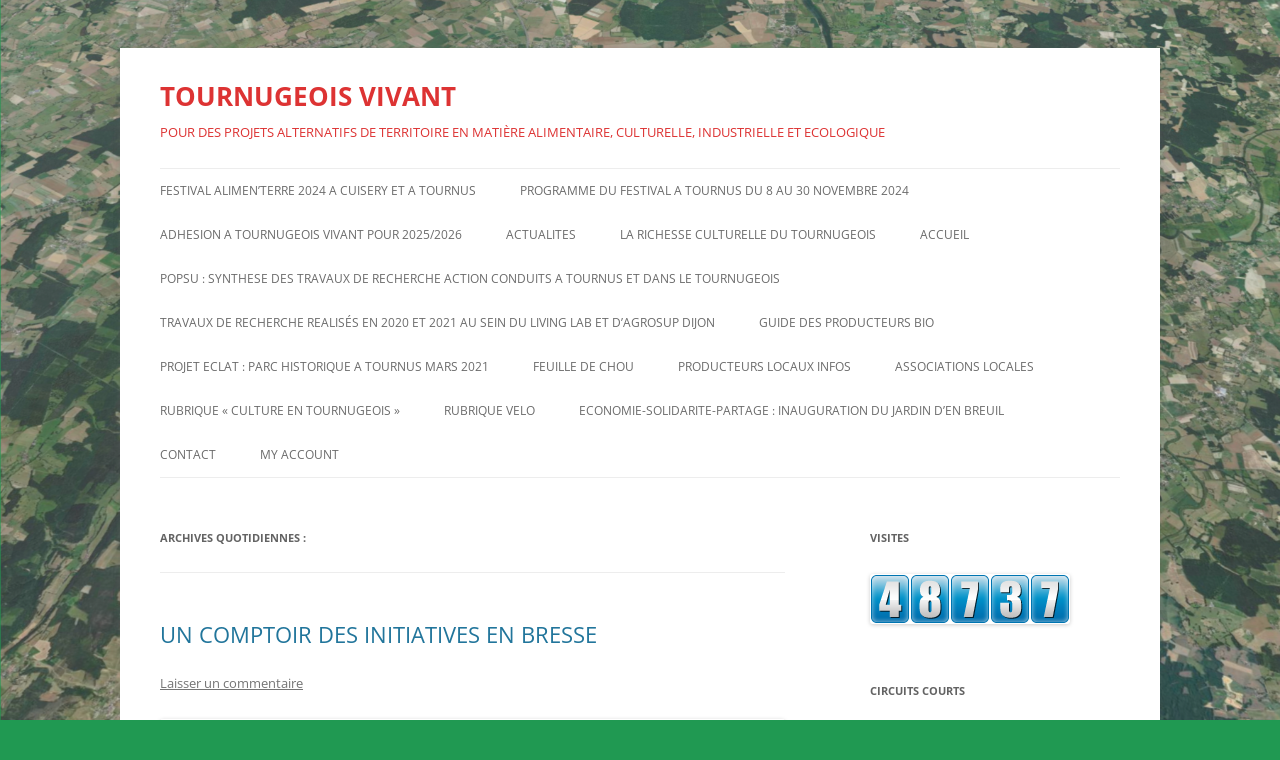

--- FILE ---
content_type: text/html; charset=UTF-8
request_url: https://tournugeoisvivant.de-tournus.com/2023/09/17/
body_size: 12796
content:
<!DOCTYPE html>
<html lang="fr-FR">
<head>
<meta charset="UTF-8" />
<meta name="viewport" content="width=device-width, initial-scale=1.0" />
<title>17 septembre 2023 - TOURNUGEOIS VIVANT</title>
<link rel="profile" href="https://gmpg.org/xfn/11" />
<link rel="pingback" href="https://tournugeoisvivant.de-tournus.com/xmlrpc.php">
<meta name='robots' content='noindex, follow' />

	<!-- This site is optimized with the Yoast SEO plugin v26.6 - https://yoast.com/wordpress/plugins/seo/ -->
	<meta property="og:locale" content="fr_FR" />
	<meta property="og:type" content="website" />
	<meta property="og:title" content="17 septembre 2023 - TOURNUGEOIS VIVANT" />
	<meta property="og:url" content="https://tournugeoisvivant.de-tournus.com/2023/09/17/" />
	<meta property="og:site_name" content="TOURNUGEOIS VIVANT" />
	<meta name="twitter:card" content="summary_large_image" />
	<script type="application/ld+json" class="yoast-schema-graph">{"@context":"https://schema.org","@graph":[{"@type":"CollectionPage","@id":"https://tournugeoisvivant.de-tournus.com/2023/09/17/","url":"https://tournugeoisvivant.de-tournus.com/2023/09/17/","name":"17 septembre 2023 - TOURNUGEOIS VIVANT","isPartOf":{"@id":"https://tournugeoisvivant.de-tournus.com/#website"},"breadcrumb":{"@id":"https://tournugeoisvivant.de-tournus.com/2023/09/17/#breadcrumb"},"inLanguage":"fr-FR"},{"@type":"BreadcrumbList","@id":"https://tournugeoisvivant.de-tournus.com/2023/09/17/#breadcrumb","itemListElement":[{"@type":"ListItem","position":1,"name":"Accueil","item":"https://tournugeoisvivant.de-tournus.com/"},{"@type":"ListItem","position":2,"name":"Archives pour 17 septembre 2023"}]},{"@type":"WebSite","@id":"https://tournugeoisvivant.de-tournus.com/#website","url":"https://tournugeoisvivant.de-tournus.com/","name":"TOURNUGEOIS VIVANT","description":"POUR DES PROJETS ALTERNATIFS DE TERRITOIRE EN MATIÈRE ALIMENTAIRE, CULTURELLE, INDUSTRIELLE ET ECOLOGIQUE","potentialAction":[{"@type":"SearchAction","target":{"@type":"EntryPoint","urlTemplate":"https://tournugeoisvivant.de-tournus.com/?s={search_term_string}"},"query-input":{"@type":"PropertyValueSpecification","valueRequired":true,"valueName":"search_term_string"}}],"inLanguage":"fr-FR"}]}</script>
	<!-- / Yoast SEO plugin. -->


<link rel="alternate" type="application/rss+xml" title="TOURNUGEOIS VIVANT &raquo; Flux" href="https://tournugeoisvivant.de-tournus.com/feed/" />
<link rel="alternate" type="application/rss+xml" title="TOURNUGEOIS VIVANT &raquo; Flux des commentaires" href="https://tournugeoisvivant.de-tournus.com/comments/feed/" />
<style id='wp-img-auto-sizes-contain-inline-css' type='text/css'>
img:is([sizes=auto i],[sizes^="auto," i]){contain-intrinsic-size:3000px 1500px}
/*# sourceURL=wp-img-auto-sizes-contain-inline-css */
</style>

<style id='wp-emoji-styles-inline-css' type='text/css'>

	img.wp-smiley, img.emoji {
		display: inline !important;
		border: none !important;
		box-shadow: none !important;
		height: 1em !important;
		width: 1em !important;
		margin: 0 0.07em !important;
		vertical-align: -0.1em !important;
		background: none !important;
		padding: 0 !important;
	}
/*# sourceURL=wp-emoji-styles-inline-css */
</style>
<style id='classic-theme-styles-inline-css' type='text/css'>
/*! This file is auto-generated */
.wp-block-button__link{color:#fff;background-color:#32373c;border-radius:9999px;box-shadow:none;text-decoration:none;padding:calc(.667em + 2px) calc(1.333em + 2px);font-size:1.125em}.wp-block-file__button{background:#32373c;color:#fff;text-decoration:none}
/*# sourceURL=/wp-includes/css/classic-themes.min.css */
</style>
<link rel='stylesheet' id='twentytwelve-fonts-css' href='https://tournugeoisvivant.de-tournus.com/wp-content/themes/twentytwelve/fonts/font-open-sans.css?ver=20230328' type='text/css' media='all' />
<link rel='stylesheet' id='twentytwelve-style-css' href='https://tournugeoisvivant.de-tournus.com/wp-content/themes/twentytwelve/style.css?ver=20251202' type='text/css' media='all' />
<link rel='stylesheet' id='twentytwelve-block-style-css' href='https://tournugeoisvivant.de-tournus.com/wp-content/themes/twentytwelve/css/blocks.css?ver=20251031' type='text/css' media='all' />
<script type="text/javascript" id="wpgmza_data-js-extra">
/* <![CDATA[ */
var wpgmza_google_api_status = {"message":"Enqueued","code":"ENQUEUED"};
//# sourceURL=wpgmza_data-js-extra
/* ]]> */
</script>
<script type="text/javascript" src="https://tournugeoisvivant.de-tournus.com/wp-content/plugins/wp-google-maps/wpgmza_data.js?ver=6.9" id="wpgmza_data-js"></script>
<script type="text/javascript" src="https://tournugeoisvivant.de-tournus.com/wp-includes/js/jquery/jquery.min.js?ver=3.7.1" id="jquery-core-js"></script>
<script type="text/javascript" src="https://tournugeoisvivant.de-tournus.com/wp-includes/js/jquery/jquery-migrate.min.js?ver=3.4.1" id="jquery-migrate-js"></script>
<script type="text/javascript" src="https://tournugeoisvivant.de-tournus.com/wp-content/themes/twentytwelve/js/navigation.js?ver=20250303" id="twentytwelve-navigation-js" defer="defer" data-wp-strategy="defer"></script>
<link rel="https://api.w.org/" href="https://tournugeoisvivant.de-tournus.com/wp-json/" /><link rel="EditURI" type="application/rsd+xml" title="RSD" href="https://tournugeoisvivant.de-tournus.com/xmlrpc.php?rsd" />
<meta name="generator" content="WordPress 6.9" />
	<style type="text/css" id="twentytwelve-header-css">
			.site-header h1 a,
		.site-header h2 {
			color: #dd3333;
		}
		</style>
	<style type="text/css" id="custom-background-css">
body.custom-background { background-color: #209952; background-image: url("https://tournugeoisvivant.de-tournus.com/wp-content/uploads/sites/29/2019/07/Sans-titre.png"); background-position: center center; background-size: cover; background-repeat: no-repeat; background-attachment: fixed; }
</style>
	<style id='global-styles-inline-css' type='text/css'>
:root{--wp--preset--aspect-ratio--square: 1;--wp--preset--aspect-ratio--4-3: 4/3;--wp--preset--aspect-ratio--3-4: 3/4;--wp--preset--aspect-ratio--3-2: 3/2;--wp--preset--aspect-ratio--2-3: 2/3;--wp--preset--aspect-ratio--16-9: 16/9;--wp--preset--aspect-ratio--9-16: 9/16;--wp--preset--color--black: #000000;--wp--preset--color--cyan-bluish-gray: #abb8c3;--wp--preset--color--white: #fff;--wp--preset--color--pale-pink: #f78da7;--wp--preset--color--vivid-red: #cf2e2e;--wp--preset--color--luminous-vivid-orange: #ff6900;--wp--preset--color--luminous-vivid-amber: #fcb900;--wp--preset--color--light-green-cyan: #7bdcb5;--wp--preset--color--vivid-green-cyan: #00d084;--wp--preset--color--pale-cyan-blue: #8ed1fc;--wp--preset--color--vivid-cyan-blue: #0693e3;--wp--preset--color--vivid-purple: #9b51e0;--wp--preset--color--blue: #21759b;--wp--preset--color--dark-gray: #444;--wp--preset--color--medium-gray: #9f9f9f;--wp--preset--color--light-gray: #e6e6e6;--wp--preset--gradient--vivid-cyan-blue-to-vivid-purple: linear-gradient(135deg,rgb(6,147,227) 0%,rgb(155,81,224) 100%);--wp--preset--gradient--light-green-cyan-to-vivid-green-cyan: linear-gradient(135deg,rgb(122,220,180) 0%,rgb(0,208,130) 100%);--wp--preset--gradient--luminous-vivid-amber-to-luminous-vivid-orange: linear-gradient(135deg,rgb(252,185,0) 0%,rgb(255,105,0) 100%);--wp--preset--gradient--luminous-vivid-orange-to-vivid-red: linear-gradient(135deg,rgb(255,105,0) 0%,rgb(207,46,46) 100%);--wp--preset--gradient--very-light-gray-to-cyan-bluish-gray: linear-gradient(135deg,rgb(238,238,238) 0%,rgb(169,184,195) 100%);--wp--preset--gradient--cool-to-warm-spectrum: linear-gradient(135deg,rgb(74,234,220) 0%,rgb(151,120,209) 20%,rgb(207,42,186) 40%,rgb(238,44,130) 60%,rgb(251,105,98) 80%,rgb(254,248,76) 100%);--wp--preset--gradient--blush-light-purple: linear-gradient(135deg,rgb(255,206,236) 0%,rgb(152,150,240) 100%);--wp--preset--gradient--blush-bordeaux: linear-gradient(135deg,rgb(254,205,165) 0%,rgb(254,45,45) 50%,rgb(107,0,62) 100%);--wp--preset--gradient--luminous-dusk: linear-gradient(135deg,rgb(255,203,112) 0%,rgb(199,81,192) 50%,rgb(65,88,208) 100%);--wp--preset--gradient--pale-ocean: linear-gradient(135deg,rgb(255,245,203) 0%,rgb(182,227,212) 50%,rgb(51,167,181) 100%);--wp--preset--gradient--electric-grass: linear-gradient(135deg,rgb(202,248,128) 0%,rgb(113,206,126) 100%);--wp--preset--gradient--midnight: linear-gradient(135deg,rgb(2,3,129) 0%,rgb(40,116,252) 100%);--wp--preset--font-size--small: 13px;--wp--preset--font-size--medium: 20px;--wp--preset--font-size--large: 36px;--wp--preset--font-size--x-large: 42px;--wp--preset--spacing--20: 0.44rem;--wp--preset--spacing--30: 0.67rem;--wp--preset--spacing--40: 1rem;--wp--preset--spacing--50: 1.5rem;--wp--preset--spacing--60: 2.25rem;--wp--preset--spacing--70: 3.38rem;--wp--preset--spacing--80: 5.06rem;--wp--preset--shadow--natural: 6px 6px 9px rgba(0, 0, 0, 0.2);--wp--preset--shadow--deep: 12px 12px 50px rgba(0, 0, 0, 0.4);--wp--preset--shadow--sharp: 6px 6px 0px rgba(0, 0, 0, 0.2);--wp--preset--shadow--outlined: 6px 6px 0px -3px rgb(255, 255, 255), 6px 6px rgb(0, 0, 0);--wp--preset--shadow--crisp: 6px 6px 0px rgb(0, 0, 0);}:where(.is-layout-flex){gap: 0.5em;}:where(.is-layout-grid){gap: 0.5em;}body .is-layout-flex{display: flex;}.is-layout-flex{flex-wrap: wrap;align-items: center;}.is-layout-flex > :is(*, div){margin: 0;}body .is-layout-grid{display: grid;}.is-layout-grid > :is(*, div){margin: 0;}:where(.wp-block-columns.is-layout-flex){gap: 2em;}:where(.wp-block-columns.is-layout-grid){gap: 2em;}:where(.wp-block-post-template.is-layout-flex){gap: 1.25em;}:where(.wp-block-post-template.is-layout-grid){gap: 1.25em;}.has-black-color{color: var(--wp--preset--color--black) !important;}.has-cyan-bluish-gray-color{color: var(--wp--preset--color--cyan-bluish-gray) !important;}.has-white-color{color: var(--wp--preset--color--white) !important;}.has-pale-pink-color{color: var(--wp--preset--color--pale-pink) !important;}.has-vivid-red-color{color: var(--wp--preset--color--vivid-red) !important;}.has-luminous-vivid-orange-color{color: var(--wp--preset--color--luminous-vivid-orange) !important;}.has-luminous-vivid-amber-color{color: var(--wp--preset--color--luminous-vivid-amber) !important;}.has-light-green-cyan-color{color: var(--wp--preset--color--light-green-cyan) !important;}.has-vivid-green-cyan-color{color: var(--wp--preset--color--vivid-green-cyan) !important;}.has-pale-cyan-blue-color{color: var(--wp--preset--color--pale-cyan-blue) !important;}.has-vivid-cyan-blue-color{color: var(--wp--preset--color--vivid-cyan-blue) !important;}.has-vivid-purple-color{color: var(--wp--preset--color--vivid-purple) !important;}.has-black-background-color{background-color: var(--wp--preset--color--black) !important;}.has-cyan-bluish-gray-background-color{background-color: var(--wp--preset--color--cyan-bluish-gray) !important;}.has-white-background-color{background-color: var(--wp--preset--color--white) !important;}.has-pale-pink-background-color{background-color: var(--wp--preset--color--pale-pink) !important;}.has-vivid-red-background-color{background-color: var(--wp--preset--color--vivid-red) !important;}.has-luminous-vivid-orange-background-color{background-color: var(--wp--preset--color--luminous-vivid-orange) !important;}.has-luminous-vivid-amber-background-color{background-color: var(--wp--preset--color--luminous-vivid-amber) !important;}.has-light-green-cyan-background-color{background-color: var(--wp--preset--color--light-green-cyan) !important;}.has-vivid-green-cyan-background-color{background-color: var(--wp--preset--color--vivid-green-cyan) !important;}.has-pale-cyan-blue-background-color{background-color: var(--wp--preset--color--pale-cyan-blue) !important;}.has-vivid-cyan-blue-background-color{background-color: var(--wp--preset--color--vivid-cyan-blue) !important;}.has-vivid-purple-background-color{background-color: var(--wp--preset--color--vivid-purple) !important;}.has-black-border-color{border-color: var(--wp--preset--color--black) !important;}.has-cyan-bluish-gray-border-color{border-color: var(--wp--preset--color--cyan-bluish-gray) !important;}.has-white-border-color{border-color: var(--wp--preset--color--white) !important;}.has-pale-pink-border-color{border-color: var(--wp--preset--color--pale-pink) !important;}.has-vivid-red-border-color{border-color: var(--wp--preset--color--vivid-red) !important;}.has-luminous-vivid-orange-border-color{border-color: var(--wp--preset--color--luminous-vivid-orange) !important;}.has-luminous-vivid-amber-border-color{border-color: var(--wp--preset--color--luminous-vivid-amber) !important;}.has-light-green-cyan-border-color{border-color: var(--wp--preset--color--light-green-cyan) !important;}.has-vivid-green-cyan-border-color{border-color: var(--wp--preset--color--vivid-green-cyan) !important;}.has-pale-cyan-blue-border-color{border-color: var(--wp--preset--color--pale-cyan-blue) !important;}.has-vivid-cyan-blue-border-color{border-color: var(--wp--preset--color--vivid-cyan-blue) !important;}.has-vivid-purple-border-color{border-color: var(--wp--preset--color--vivid-purple) !important;}.has-vivid-cyan-blue-to-vivid-purple-gradient-background{background: var(--wp--preset--gradient--vivid-cyan-blue-to-vivid-purple) !important;}.has-light-green-cyan-to-vivid-green-cyan-gradient-background{background: var(--wp--preset--gradient--light-green-cyan-to-vivid-green-cyan) !important;}.has-luminous-vivid-amber-to-luminous-vivid-orange-gradient-background{background: var(--wp--preset--gradient--luminous-vivid-amber-to-luminous-vivid-orange) !important;}.has-luminous-vivid-orange-to-vivid-red-gradient-background{background: var(--wp--preset--gradient--luminous-vivid-orange-to-vivid-red) !important;}.has-very-light-gray-to-cyan-bluish-gray-gradient-background{background: var(--wp--preset--gradient--very-light-gray-to-cyan-bluish-gray) !important;}.has-cool-to-warm-spectrum-gradient-background{background: var(--wp--preset--gradient--cool-to-warm-spectrum) !important;}.has-blush-light-purple-gradient-background{background: var(--wp--preset--gradient--blush-light-purple) !important;}.has-blush-bordeaux-gradient-background{background: var(--wp--preset--gradient--blush-bordeaux) !important;}.has-luminous-dusk-gradient-background{background: var(--wp--preset--gradient--luminous-dusk) !important;}.has-pale-ocean-gradient-background{background: var(--wp--preset--gradient--pale-ocean) !important;}.has-electric-grass-gradient-background{background: var(--wp--preset--gradient--electric-grass) !important;}.has-midnight-gradient-background{background: var(--wp--preset--gradient--midnight) !important;}.has-small-font-size{font-size: var(--wp--preset--font-size--small) !important;}.has-medium-font-size{font-size: var(--wp--preset--font-size--medium) !important;}.has-large-font-size{font-size: var(--wp--preset--font-size--large) !important;}.has-x-large-font-size{font-size: var(--wp--preset--font-size--x-large) !important;}
/*# sourceURL=global-styles-inline-css */
</style>
<link rel='stylesheet' id='mediaelement-css' href='https://tournugeoisvivant.de-tournus.com/wp-includes/js/mediaelement/mediaelementplayer-legacy.min.css?ver=4.2.17' type='text/css' media='all' />
<link rel='stylesheet' id='wp-mediaelement-css' href='https://tournugeoisvivant.de-tournus.com/wp-includes/js/mediaelement/wp-mediaelement.min.css?ver=6.9' type='text/css' media='all' />
</head>

<body class="archive date custom-background wp-embed-responsive wp-theme-twentytwelve custom-font-enabled">
<div id="page" class="hfeed site">
	<a class="screen-reader-text skip-link" href="#content">Aller au contenu</a>
	<header id="masthead" class="site-header">
		<hgroup>
							<h1 class="site-title"><a href="https://tournugeoisvivant.de-tournus.com/" rel="home" >TOURNUGEOIS VIVANT</a></h1>
								<h2 class="site-description">POUR DES PROJETS ALTERNATIFS DE TERRITOIRE EN MATIÈRE ALIMENTAIRE, CULTURELLE, INDUSTRIELLE ET ECOLOGIQUE</h2>
					</hgroup>

		<nav id="site-navigation" class="main-navigation">
			<button class="menu-toggle">Menu</button>
			<div class="menu-menu-principal-container"><ul id="menu-menu-principal" class="nav-menu"><li id="menu-item-4332" class="menu-item menu-item-type-post_type menu-item-object-page menu-item-4332"><a href="https://tournugeoisvivant.de-tournus.com/festival-alimenterre-2024-a-cuisery-et-a-tournus/">FESTIVAL ALIMEN’TERRE 2024 A CUISERY ET A TOURNUS</a></li>
<li id="menu-item-4352" class="menu-item menu-item-type-post_type menu-item-object-page menu-item-has-children menu-item-4352"><a href="https://tournugeoisvivant.de-tournus.com/programme-du-festival-a-cuisery-les-19-et-20-octobre/">PROGRAMME DU FESTIVAL A TOURNUS DU 8 AU 30 NOVEMBRE 2024</a>
<ul class="sub-menu">
	<li id="menu-item-4366" class="menu-item menu-item-type-post_type menu-item-object-page menu-item-4366"><a href="https://tournugeoisvivant.de-tournus.com/festival-alimenterre-2024-conference-sur-brillat-savarin/">FESTIVAL ALIMEN’TERRE 2024 – CONFERENCE SUR BRILLAT-SAVARIN</a></li>
</ul>
</li>
<li id="menu-item-147" class="menu-item menu-item-type-post_type menu-item-object-page menu-item-147"><a href="https://tournugeoisvivant.de-tournus.com/adhesion/">ADHESION A TOURNUGEOIS VIVANT POUR 2025/2026</a></li>
<li id="menu-item-303" class="menu-item menu-item-type-post_type menu-item-object-page current_page_parent menu-item-303"><a href="https://tournugeoisvivant.de-tournus.com/actualites/">ACTUALITES</a></li>
<li id="menu-item-3848" class="menu-item menu-item-type-post_type menu-item-object-page menu-item-3848"><a href="https://tournugeoisvivant.de-tournus.com/la-richesse-culturelle-du-tournugeois/">LA RICHESSE CULTURELLE DU TOURNUGEOIS</a></li>
<li id="menu-item-90" class="menu-item menu-item-type-post_type menu-item-object-page menu-item-has-children menu-item-90"><a href="https://tournugeoisvivant.de-tournus.com/tournugeois-vivant/">ACCUEIL</a>
<ul class="sub-menu">
	<li id="menu-item-1114" class="menu-item menu-item-type-post_type menu-item-object-page menu-item-1114"><a href="https://tournugeoisvivant.de-tournus.com/informations-officielles/">INFORMATIONS OFFICIELLES, PV D’AG, COMMUNIQUÉS…</a></li>
</ul>
</li>
<li id="menu-item-3426" class="menu-item menu-item-type-post_type menu-item-object-page menu-item-3426"><a href="https://tournugeoisvivant.de-tournus.com/popsu-synthese-des-travaux-de-recherche-action-conduits-a-tournus-et-dans-le-tournugeois/">POPSU : SYNTHESE DES TRAVAUX DE RECHERCHE ACTION CONDUITS A TOURNUS ET DANS LE TOURNUGEOIS</a></li>
<li id="menu-item-3037" class="menu-item menu-item-type-post_type menu-item-object-page menu-item-3037"><a href="https://tournugeoisvivant.de-tournus.com/travaux-de-recherche-realises-en-2020-et-2021-au-sein-du-living-lab-et-dagrosup-dijon/">TRAVAUX DE RECHERCHE REALISÉS EN 2020 ET 2021 AU SEIN DU LIVING LAB ET D’AGROSUP DIJON</a></li>
<li id="menu-item-1142" class="menu-item menu-item-type-post_type menu-item-object-page menu-item-1142"><a href="https://tournugeoisvivant.de-tournus.com/guide-des-producteurs-bio/">GUIDE DES PRODUCTEURS BIO</a></li>
<li id="menu-item-2674" class="menu-item menu-item-type-post_type menu-item-object-page menu-item-has-children menu-item-2674"><a href="https://tournugeoisvivant.de-tournus.com/libre-expression-projet-eclat-parc-historique-a-tournus/">PROJET ECLAT : PARC HISTORIQUE A TOURNUS MARS 2021</a>
<ul class="sub-menu">
	<li id="menu-item-2741" class="menu-item menu-item-type-post_type menu-item-object-page menu-item-2741"><a href="https://tournugeoisvivant.de-tournus.com/informations-recentes-sur-projet-eclat/">INFORMATIONS RECENTES SUR PROJET ECLAT</a></li>
	<li id="menu-item-2775" class="menu-item menu-item-type-post_type menu-item-object-page menu-item-2775"><a href="https://tournugeoisvivant.de-tournus.com/libre-expression-projet-eclat-parc-historique-a-tournus/projet-eclat-questionnaire-rapide/">PROJET ECLAT : QUESTIONNAIRE RAPIDE</a></li>
	<li id="menu-item-2799" class="menu-item menu-item-type-post_type menu-item-object-page menu-item-2799"><a href="https://tournugeoisvivant.de-tournus.com/resultats-du-questionnaire-sur-le-projet-eclat-suggestions-de-nos-adherents/">RESULTATS DU QUESTIONNAIRE SUR LE PROJET ECLAT – SUGGESTIONS DE NOS ADHÉRENTS</a></li>
</ul>
</li>
<li id="menu-item-1372" class="menu-item menu-item-type-post_type menu-item-object-page menu-item-has-children menu-item-1372"><a href="https://tournugeoisvivant.de-tournus.com/feuille-de-chou/">FEUILLE DE CHOU</a>
<ul class="sub-menu">
	<li id="menu-item-2533" class="menu-item menu-item-type-post_type menu-item-object-page menu-item-2533"><a href="https://tournugeoisvivant.de-tournus.com/feuille-de-chou/feuille-de-chou-de-tv-n8-septembre-octobre-2020/">FEUILLE DE CHOU DE TV N°8 SEPTEMBRE OCTOBRE 2020</a></li>
	<li id="menu-item-2456" class="menu-item menu-item-type-post_type menu-item-object-page menu-item-2456"><a href="https://tournugeoisvivant.de-tournus.com/feuille-de-chou/feuille-de-chou-de-tv-n7-juin-2020/">FEUILLE DE CHOU DE TV N°7 – JUIN 2020</a></li>
	<li id="menu-item-2021" class="menu-item menu-item-type-post_type menu-item-object-page menu-item-2021"><a href="https://tournugeoisvivant.de-tournus.com/feuille-de-chou/feuille-de-chou-n6-fevrier-mars-2020/">FEUILLE DE CHOU N°6 – FEVRIER/MARS 2020</a></li>
	<li id="menu-item-1803" class="menu-item menu-item-type-post_type menu-item-object-page menu-item-1803"><a href="https://tournugeoisvivant.de-tournus.com/feuille-de-chou/feuille-de-chou-n-5-novembre-2019/">FEUILLE DE CHOU N° 5 NOVEMBRE 2019</a></li>
	<li id="menu-item-1637" class="menu-item menu-item-type-post_type menu-item-object-page menu-item-1637"><a href="https://tournugeoisvivant.de-tournus.com/feuille-de-chou/feuille-de-chou-n-4-octobre-2019/">FEUILLE DE CHOU N° 4 OCTOBRE 2019</a></li>
	<li id="menu-item-1575" class="menu-item menu-item-type-post_type menu-item-object-page menu-item-1575"><a href="https://tournugeoisvivant.de-tournus.com/feuille-de-chou/feuille-de-chou-de-tv-n-3-septembre-2019/">FEUILLE DE CHOU DE TV N° 3 SEPTEMBRE 2019</a></li>
	<li id="menu-item-1434" class="menu-item menu-item-type-post_type menu-item-object-page menu-item-1434"><a href="https://tournugeoisvivant.de-tournus.com/feuille-de-chou/feuille-de-chou-tv-n-2-juillet-aout-2019/">FEUILLE DE CHOU TV N° 2 – JUILLET -AOÛT 2019</a></li>
	<li id="menu-item-1433" class="menu-item menu-item-type-post_type menu-item-object-page menu-item-1433"><a href="https://tournugeoisvivant.de-tournus.com/feuille-de-chou/feuille-de-chou-special-velotour-alternatiba-en-tournugeois-ete-2019/">FEUILLE DE CHOU SPECIAL VELOTOUR ALTERNATIBA EN TOURNUGEOIS – ETE 2019</a></li>
	<li id="menu-item-160" class="menu-item menu-item-type-post_type menu-item-object-page menu-item-160"><a href="https://tournugeoisvivant.de-tournus.com/feuille-de-chou/liens-et-documents/">FEUILLE DE CHOU DE TV N° 1 JUIN 2019</a></li>
</ul>
</li>
<li id="menu-item-2124" class="menu-item menu-item-type-post_type menu-item-object-page menu-item-has-children menu-item-2124"><a href="https://tournugeoisvivant.de-tournus.com/producteurs-bio/">PRODUCTEURS LOCAUX INFOS</a>
<ul class="sub-menu">
	<li id="menu-item-2146" class="menu-item menu-item-type-post_type menu-item-object-page menu-item-2146"><a href="https://tournugeoisvivant.de-tournus.com/ventes-directes-par-producteurs/">VENTES DIRECTES PAR PRODUCTEURS</a></li>
</ul>
</li>
<li id="menu-item-2284" class="menu-item menu-item-type-post_type menu-item-object-page menu-item-has-children menu-item-2284"><a href="https://tournugeoisvivant.de-tournus.com/associations-locales-2/">ASSOCIATIONS LOCALES</a>
<ul class="sub-menu">
	<li id="menu-item-2318" class="menu-item menu-item-type-post_type menu-item-object-page menu-item-2318"><a href="https://tournugeoisvivant.de-tournus.com/associations-locales-2/amap-de-nizerel/">AMAP DE NIZEREL</a></li>
	<li id="menu-item-2347" class="menu-item menu-item-type-post_type menu-item-object-page menu-item-2347"><a href="https://tournugeoisvivant.de-tournus.com/association-economie-solidarite-partage/">ASSOCIATION ECONOMIE SOLIDARITE PARTAGE</a></li>
	<li id="menu-item-2332" class="menu-item menu-item-type-post_type menu-item-object-page menu-item-2332"><a href="https://tournugeoisvivant.de-tournus.com/la-cagnotte-solidaire/">LA CAGNOTTE SOLIDAIRE</a></li>
	<li id="menu-item-2688" class="menu-item menu-item-type-post_type menu-item-object-page menu-item-2688"><a href="https://tournugeoisvivant.de-tournus.com/association-le-relais-des-teppes-a-mancey/">ASSOCIATION LE RELAIS DES TEPPES A MANCEY</a></li>
	<li id="menu-item-2335" class="menu-item menu-item-type-post_type menu-item-object-page menu-item-2335"><a href="https://tournugeoisvivant.de-tournus.com/le-sel-systeme-dechange-local-du-tournugeois/">LE SEL – SYSTEME D’ECHANGE LOCAL – DU TOURNUGEOIS</a></li>
	<li id="menu-item-2338" class="menu-item menu-item-type-post_type menu-item-object-page menu-item-2338"><a href="https://tournugeoisvivant.de-tournus.com/lembarq-cafe-associatif-de-tournus/">L’EMBARQ – CAFÉ ASSOCIATIF DE TOURNUS</a></li>
	<li id="menu-item-2341" class="menu-item menu-item-type-post_type menu-item-object-page menu-item-2341"><a href="https://tournugeoisvivant.de-tournus.com/le-groupe-local-terre-de-liens/">LE GROUPE LOCAL TERRE DE LIENS</a></li>
	<li id="menu-item-2692" class="menu-item menu-item-type-post_type menu-item-object-page menu-item-2692"><a href="https://tournugeoisvivant.de-tournus.com/association-les-accords-du-lion-dor-a-simandre/">ASSOCIATION « LES ACCORDS DU LION D’OR » A SIMANDRE</a></li>
	<li id="menu-item-2344" class="menu-item menu-item-type-post_type menu-item-object-page menu-item-2344"><a href="https://tournugeoisvivant.de-tournus.com/coopagir-epicerie-cooperative-dans-le-region-de-sennecey-le-grand/">COOPAGIR – EPICERIE COOPERATIVE DANS LE REGION DE SENNECEY-LE-GRAND</a></li>
</ul>
</li>
<li id="menu-item-1678" class="menu-item menu-item-type-post_type menu-item-object-page menu-item-1678"><a href="https://tournugeoisvivant.de-tournus.com/rubrique-culture/">RUBRIQUE « CULTURE EN TOURNUGEOIS »</a></li>
<li id="menu-item-3859" class="menu-item menu-item-type-post_type menu-item-object-page menu-item-3859"><a href="https://tournugeoisvivant.de-tournus.com/rubrique-velo/">RUBRIQUE VELO</a></li>
<li id="menu-item-4266" class="menu-item menu-item-type-post_type menu-item-object-page menu-item-4266"><a href="https://tournugeoisvivant.de-tournus.com/economie-solidarite-partage-inauguration-du-jardin-den-breuil/">ECONOMIE-SOLIDARITE-PARTAGE : INAUGURATION DU JARDIN D’EN BREUIL</a></li>
<li id="menu-item-1182" class="menu-item menu-item-type-post_type menu-item-object-page menu-item-1182"><a href="https://tournugeoisvivant.de-tournus.com/contact/">CONTACT</a></li>
<li id="menu-item-3790" class="menu-item menu-item-type-post_type menu-item-object-page menu-item-3790"><a href="https://tournugeoisvivant.de-tournus.com/my-account/">My account</a></li>
</ul></div>		</nav><!-- #site-navigation -->

			</header><!-- #masthead -->

	<div id="main" class="wrapper">

	<section id="primary" class="site-content">
		<div id="content" role="main">

					<header class="archive-header">
				<h1 class="archive-title">
				Archives quotidiennes&nbsp;:				</h1>
			</header><!-- .archive-header -->

			
	<article id="post-4145" class="post-4145 post type-post status-publish format-standard hentry category-actualites">
				<header class="entry-header">
			
						<h1 class="entry-title">
				<a href="https://tournugeoisvivant.de-tournus.com/2023/09/17/un-comptoir-des-initiatives-en-bresse/" rel="bookmark">UN COMPTOIR DES INITIATIVES EN BRESSE</a>
			</h1>
										<div class="comments-link">
					<a href="https://tournugeoisvivant.de-tournus.com/2023/09/17/un-comptoir-des-initiatives-en-bresse/#respond"><span class="leave-reply">Laisser un commentaire</span></a>				</div><!-- .comments-link -->
					</header><!-- .entry-header -->

				<div class="entry-content">
			<p><a href="https://tournugeoisvivant.de-tournus.com/wp-content/uploads/sites/29/2023/09/Affiche-CDI_Bresse_01102023_page-0001.jpg"><img fetchpriority="high" decoding="async" class="aligncenter size-full wp-image-4147" src="https://tournugeoisvivant.de-tournus.com/wp-content/uploads/sites/29/2023/09/Affiche-CDI_Bresse_01102023_page-0001.jpg" alt="" width="651" height="900" srcset="https://tournugeoisvivant.de-tournus.com/wp-content/uploads/sites/29/2023/09/Affiche-CDI_Bresse_01102023_page-0001.jpg 651w, https://tournugeoisvivant.de-tournus.com/wp-content/uploads/sites/29/2023/09/Affiche-CDI_Bresse_01102023_page-0001-217x300.jpg 217w, https://tournugeoisvivant.de-tournus.com/wp-content/uploads/sites/29/2023/09/Affiche-CDI_Bresse_01102023_page-0001-624x863.jpg 624w" sizes="(max-width: 651px) 100vw, 651px" /></a></p>
					</div><!-- .entry-content -->
		
		<footer class="entry-meta">
			Cette entrée a été publiée dans <a href="https://tournugeoisvivant.de-tournus.com/category/actualites/" rel="category tag">Actualités</a> le <a href="https://tournugeoisvivant.de-tournus.com/2023/09/17/un-comptoir-des-initiatives-en-bresse/" title="9 h 07 min" rel="bookmark"><time class="entry-date" datetime="2023-09-17T09:07:42+02:00">17 septembre 2023</time></a> <span class="by-author">par <span class="author vcard"><a class="url fn n" href="https://tournugeoisvivant.de-tournus.com/author/gerardm/" title="Afficher tous les articles par gerardm" rel="author">gerardm</a></span></span>.								</footer><!-- .entry-meta -->
	</article><!-- #post -->

		
		</div><!-- #content -->
	</section><!-- #primary -->


			<div id="secondary" class="widget-area" role="complementary">
			<aside id="text-6" class="widget widget_text"><h3 class="widget-title">VISITES</h3>			<div class="textwidget"><p><a href="https://www.compteurdevisite.com" title="compteur de visites flash"><img decoding="async" src="https://counter1.stat.ovh/private/compteurdevisite.php?c=cxztyjftqg3stzzmxden63jad5d5t4s1" border="0" title="compteur de visites flash" alt="compteur de visites flash"></a></p>
</div>
		</aside><aside id="media_video-7" class="widget widget_media_video"><h3 class="widget-title">CIRCUITS COURTS</h3><div style="width:100%;" class="wp-video"><video class="wp-video-shortcode" id="video-4145-1" preload="metadata" controls="controls"><source type="video/youtube" src="https://youtu.be/B4uktfmhlN8?t=7&#038;_=1" /><a href="https://youtu.be/B4uktfmhlN8?t=7">https://youtu.be/B4uktfmhlN8?t=7</a></video></div></aside><aside id="media_video-9" class="widget widget_media_video"><h3 class="widget-title">LES TERRES AGRICOLES AUX MAINS DES GRANDES FIRMES</h3><div style="width:100%;" class="wp-video"><video class="wp-video-shortcode" id="video-4145-2" preload="metadata" controls="controls"><source type="video/youtube" src="https://youtu.be/AgnIIaUMfJQ?t=90&#038;_=2" /><a href="https://youtu.be/AgnIIaUMfJQ?t=90">https://youtu.be/AgnIIaUMfJQ?t=90</a></video></div></aside><aside id="media_video-6" class="widget widget_media_video"><h3 class="widget-title">OBJECTIF ZERO ARTIFICIALISATION</h3><div style="width:100%;" class="wp-video"><video class="wp-video-shortcode" id="video-4145-3" preload="metadata" controls="controls"><source type="video/youtube" src="https://youtu.be/wnBlkHJr4hs?_=3" /><a href="https://youtu.be/wnBlkHJr4hs">https://youtu.be/wnBlkHJr4hs</a></video></div></aside><aside id="search-2" class="widget widget_search"><form role="search" method="get" id="searchform" class="searchform" action="https://tournugeoisvivant.de-tournus.com/">
				<div>
					<label class="screen-reader-text" for="s">Rechercher :</label>
					<input type="text" value="" name="s" id="s" />
					<input type="submit" id="searchsubmit" value="Rechercher" />
				</div>
			</form></aside>
		<aside id="recent-posts-2" class="widget widget_recent_entries">
		<h3 class="widget-title">Articles récents</h3>
		<ul>
											<li>
					<a href="https://tournugeoisvivant.de-tournus.com/2025/09/24/assemblee-generale-2025-de-tournugeois-vivant/">ASSEMBLÉE GÉNÉRALE 2025 DE TOURNUGEOIS VIVANT</a>
									</li>
											<li>
					<a href="https://tournugeoisvivant.de-tournus.com/2025/05/07/programme-des-journees-du-velo-les-17-et-18-mai-a-tournus/">PROGRAMME DES JOURNÉES DU VÉLO LES 17 ET 18 MAI A TOURNUS</a>
									</li>
											<li>
					<a href="https://tournugeoisvivant.de-tournus.com/2025/04/03/evenement-les-journees-du-velo-a-tournus/">EVENEMENT : LES JOURNÉES DU VÉLO A TOURNUS</a>
									</li>
					</ul>

		</aside><aside id="archives-2" class="widget widget_archive"><h3 class="widget-title">Archives</h3>
			<ul>
					<li><a href='https://tournugeoisvivant.de-tournus.com/2025/09/'>septembre 2025</a></li>
	<li><a href='https://tournugeoisvivant.de-tournus.com/2025/05/'>mai 2025</a></li>
	<li><a href='https://tournugeoisvivant.de-tournus.com/2025/04/'>avril 2025</a></li>
	<li><a href='https://tournugeoisvivant.de-tournus.com/2025/03/'>mars 2025</a></li>
	<li><a href='https://tournugeoisvivant.de-tournus.com/2025/01/'>janvier 2025</a></li>
	<li><a href='https://tournugeoisvivant.de-tournus.com/2024/11/'>novembre 2024</a></li>
	<li><a href='https://tournugeoisvivant.de-tournus.com/2024/10/'>octobre 2024</a></li>
	<li><a href='https://tournugeoisvivant.de-tournus.com/2024/09/'>septembre 2024</a></li>
	<li><a href='https://tournugeoisvivant.de-tournus.com/2024/08/'>août 2024</a></li>
	<li><a href='https://tournugeoisvivant.de-tournus.com/2024/05/'>mai 2024</a></li>
	<li><a href='https://tournugeoisvivant.de-tournus.com/2024/03/'>mars 2024</a></li>
	<li><a href='https://tournugeoisvivant.de-tournus.com/2024/02/'>février 2024</a></li>
	<li><a href='https://tournugeoisvivant.de-tournus.com/2024/01/'>janvier 2024</a></li>
	<li><a href='https://tournugeoisvivant.de-tournus.com/2023/12/'>décembre 2023</a></li>
	<li><a href='https://tournugeoisvivant.de-tournus.com/2023/11/'>novembre 2023</a></li>
	<li><a href='https://tournugeoisvivant.de-tournus.com/2023/10/'>octobre 2023</a></li>
	<li><a href='https://tournugeoisvivant.de-tournus.com/2023/09/' aria-current="page">septembre 2023</a></li>
	<li><a href='https://tournugeoisvivant.de-tournus.com/2023/08/'>août 2023</a></li>
	<li><a href='https://tournugeoisvivant.de-tournus.com/2023/06/'>juin 2023</a></li>
	<li><a href='https://tournugeoisvivant.de-tournus.com/2023/05/'>mai 2023</a></li>
	<li><a href='https://tournugeoisvivant.de-tournus.com/2023/04/'>avril 2023</a></li>
	<li><a href='https://tournugeoisvivant.de-tournus.com/2023/03/'>mars 2023</a></li>
	<li><a href='https://tournugeoisvivant.de-tournus.com/2023/02/'>février 2023</a></li>
	<li><a href='https://tournugeoisvivant.de-tournus.com/2023/01/'>janvier 2023</a></li>
	<li><a href='https://tournugeoisvivant.de-tournus.com/2022/12/'>décembre 2022</a></li>
	<li><a href='https://tournugeoisvivant.de-tournus.com/2022/11/'>novembre 2022</a></li>
	<li><a href='https://tournugeoisvivant.de-tournus.com/2022/10/'>octobre 2022</a></li>
	<li><a href='https://tournugeoisvivant.de-tournus.com/2022/09/'>septembre 2022</a></li>
	<li><a href='https://tournugeoisvivant.de-tournus.com/2022/08/'>août 2022</a></li>
	<li><a href='https://tournugeoisvivant.de-tournus.com/2022/07/'>juillet 2022</a></li>
	<li><a href='https://tournugeoisvivant.de-tournus.com/2022/06/'>juin 2022</a></li>
	<li><a href='https://tournugeoisvivant.de-tournus.com/2022/05/'>mai 2022</a></li>
	<li><a href='https://tournugeoisvivant.de-tournus.com/2022/04/'>avril 2022</a></li>
	<li><a href='https://tournugeoisvivant.de-tournus.com/2022/03/'>mars 2022</a></li>
	<li><a href='https://tournugeoisvivant.de-tournus.com/2022/02/'>février 2022</a></li>
	<li><a href='https://tournugeoisvivant.de-tournus.com/2022/01/'>janvier 2022</a></li>
	<li><a href='https://tournugeoisvivant.de-tournus.com/2021/12/'>décembre 2021</a></li>
	<li><a href='https://tournugeoisvivant.de-tournus.com/2021/11/'>novembre 2021</a></li>
	<li><a href='https://tournugeoisvivant.de-tournus.com/2021/10/'>octobre 2021</a></li>
	<li><a href='https://tournugeoisvivant.de-tournus.com/2021/09/'>septembre 2021</a></li>
	<li><a href='https://tournugeoisvivant.de-tournus.com/2021/08/'>août 2021</a></li>
	<li><a href='https://tournugeoisvivant.de-tournus.com/2021/07/'>juillet 2021</a></li>
	<li><a href='https://tournugeoisvivant.de-tournus.com/2021/06/'>juin 2021</a></li>
	<li><a href='https://tournugeoisvivant.de-tournus.com/2021/05/'>mai 2021</a></li>
	<li><a href='https://tournugeoisvivant.de-tournus.com/2021/04/'>avril 2021</a></li>
	<li><a href='https://tournugeoisvivant.de-tournus.com/2021/03/'>mars 2021</a></li>
	<li><a href='https://tournugeoisvivant.de-tournus.com/2021/02/'>février 2021</a></li>
	<li><a href='https://tournugeoisvivant.de-tournus.com/2021/01/'>janvier 2021</a></li>
	<li><a href='https://tournugeoisvivant.de-tournus.com/2020/12/'>décembre 2020</a></li>
	<li><a href='https://tournugeoisvivant.de-tournus.com/2020/11/'>novembre 2020</a></li>
	<li><a href='https://tournugeoisvivant.de-tournus.com/2020/10/'>octobre 2020</a></li>
	<li><a href='https://tournugeoisvivant.de-tournus.com/2020/09/'>septembre 2020</a></li>
	<li><a href='https://tournugeoisvivant.de-tournus.com/2020/07/'>juillet 2020</a></li>
	<li><a href='https://tournugeoisvivant.de-tournus.com/2020/06/'>juin 2020</a></li>
	<li><a href='https://tournugeoisvivant.de-tournus.com/2020/05/'>mai 2020</a></li>
	<li><a href='https://tournugeoisvivant.de-tournus.com/2020/04/'>avril 2020</a></li>
	<li><a href='https://tournugeoisvivant.de-tournus.com/2020/03/'>mars 2020</a></li>
	<li><a href='https://tournugeoisvivant.de-tournus.com/2020/02/'>février 2020</a></li>
	<li><a href='https://tournugeoisvivant.de-tournus.com/2020/01/'>janvier 2020</a></li>
	<li><a href='https://tournugeoisvivant.de-tournus.com/2019/12/'>décembre 2019</a></li>
	<li><a href='https://tournugeoisvivant.de-tournus.com/2019/11/'>novembre 2019</a></li>
	<li><a href='https://tournugeoisvivant.de-tournus.com/2019/10/'>octobre 2019</a></li>
	<li><a href='https://tournugeoisvivant.de-tournus.com/2019/09/'>septembre 2019</a></li>
	<li><a href='https://tournugeoisvivant.de-tournus.com/2019/08/'>août 2019</a></li>
	<li><a href='https://tournugeoisvivant.de-tournus.com/2019/07/'>juillet 2019</a></li>
	<li><a href='https://tournugeoisvivant.de-tournus.com/2018/06/'>juin 2018</a></li>
	<li><a href='https://tournugeoisvivant.de-tournus.com/2018/03/'>mars 2018</a></li>
	<li><a href='https://tournugeoisvivant.de-tournus.com/2017/11/'>novembre 2017</a></li>
	<li><a href='https://tournugeoisvivant.de-tournus.com/2017/09/'>septembre 2017</a></li>
	<li><a href='https://tournugeoisvivant.de-tournus.com/2017/08/'>août 2017</a></li>
	<li><a href='https://tournugeoisvivant.de-tournus.com/2017/07/'>juillet 2017</a></li>
	<li><a href='https://tournugeoisvivant.de-tournus.com/2017/06/'>juin 2017</a></li>
	<li><a href='https://tournugeoisvivant.de-tournus.com/2017/05/'>mai 2017</a></li>
	<li><a href='https://tournugeoisvivant.de-tournus.com/2017/04/'>avril 2017</a></li>
	<li><a href='https://tournugeoisvivant.de-tournus.com/2017/03/'>mars 2017</a></li>
	<li><a href='https://tournugeoisvivant.de-tournus.com/2017/02/'>février 2017</a></li>
	<li><a href='https://tournugeoisvivant.de-tournus.com/2017/01/'>janvier 2017</a></li>
	<li><a href='https://tournugeoisvivant.de-tournus.com/2016/12/'>décembre 2016</a></li>
	<li><a href='https://tournugeoisvivant.de-tournus.com/2016/11/'>novembre 2016</a></li>
	<li><a href='https://tournugeoisvivant.de-tournus.com/2016/10/'>octobre 2016</a></li>
	<li><a href='https://tournugeoisvivant.de-tournus.com/2016/09/'>septembre 2016</a></li>
	<li><a href='https://tournugeoisvivant.de-tournus.com/2016/08/'>août 2016</a></li>
	<li><a href='https://tournugeoisvivant.de-tournus.com/2016/07/'>juillet 2016</a></li>
			</ul>

			</aside><aside id="categories-2" class="widget widget_categories"><h3 class="widget-title">Catégories</h3><form action="https://tournugeoisvivant.de-tournus.com" method="get"><label class="screen-reader-text" for="cat">Catégories</label><select  name='cat' id='cat' class='postform'>
	<option value='-1'>Sélectionner une catégorie</option>
	<option class="level-0" value="9">Actualités</option>
	<option class="level-0" value="8">Comptes rendus</option>
	<option class="level-0" value="20">la démocratie sauce Roche</option>
	<option class="level-0" value="19">La presse en parle</option>
	<option class="level-0" value="1">Réunions</option>
</select>
</form><script type="text/javascript">
/* <![CDATA[ */

( ( dropdownId ) => {
	const dropdown = document.getElementById( dropdownId );
	function onSelectChange() {
		setTimeout( () => {
			if ( 'escape' === dropdown.dataset.lastkey ) {
				return;
			}
			if ( dropdown.value && parseInt( dropdown.value ) > 0 && dropdown instanceof HTMLSelectElement ) {
				dropdown.parentElement.submit();
			}
		}, 250 );
	}
	function onKeyUp( event ) {
		if ( 'Escape' === event.key ) {
			dropdown.dataset.lastkey = 'escape';
		} else {
			delete dropdown.dataset.lastkey;
		}
	}
	function onClick() {
		delete dropdown.dataset.lastkey;
	}
	dropdown.addEventListener( 'keyup', onKeyUp );
	dropdown.addEventListener( 'click', onClick );
	dropdown.addEventListener( 'change', onSelectChange );
})( "cat" );

//# sourceURL=WP_Widget_Categories%3A%3Awidget
/* ]]> */
</script>
</aside><aside id="meta-2" class="widget widget_meta"><h3 class="widget-title">Méta</h3>
		<ul>
						<li><a rel="nofollow" href="https://tournugeoisvivant.de-tournus.com/wp-login.php">Connexion</a></li>
			<li><a href="https://tournugeoisvivant.de-tournus.com/feed/">Flux des publications</a></li>
			<li><a href="https://tournugeoisvivant.de-tournus.com/comments/feed/">Flux des commentaires</a></li>

			<li><a href="https://fr.wordpress.org/">Site de WordPress-FR</a></li>
		</ul>

		</aside><aside id="calendar-3" class="widget widget_calendar"><div id="calendar_wrap" class="calendar_wrap"><table id="wp-calendar" class="wp-calendar-table">
	<caption>septembre 2023</caption>
	<thead>
	<tr>
		<th scope="col" aria-label="lundi">L</th>
		<th scope="col" aria-label="mardi">M</th>
		<th scope="col" aria-label="mercredi">M</th>
		<th scope="col" aria-label="jeudi">J</th>
		<th scope="col" aria-label="vendredi">V</th>
		<th scope="col" aria-label="samedi">S</th>
		<th scope="col" aria-label="dimanche">D</th>
	</tr>
	</thead>
	<tbody>
	<tr>
		<td colspan="4" class="pad">&nbsp;</td><td>1</td><td>2</td><td>3</td>
	</tr>
	<tr>
		<td>4</td><td>5</td><td>6</td><td>7</td><td>8</td><td>9</td><td>10</td>
	</tr>
	<tr>
		<td><a href="https://tournugeoisvivant.de-tournus.com/2023/09/11/" aria-label="Publications publiées sur 11 September 2023">11</a></td><td>12</td><td>13</td><td>14</td><td>15</td><td>16</td><td><a href="https://tournugeoisvivant.de-tournus.com/2023/09/17/" aria-label="Publications publiées sur 17 September 2023">17</a></td>
	</tr>
	<tr>
		<td>18</td><td>19</td><td>20</td><td>21</td><td>22</td><td>23</td><td>24</td>
	</tr>
	<tr>
		<td>25</td><td><a href="https://tournugeoisvivant.de-tournus.com/2023/09/26/" aria-label="Publications publiées sur 26 September 2023">26</a></td><td>27</td><td>28</td><td>29</td><td><a href="https://tournugeoisvivant.de-tournus.com/2023/09/30/" aria-label="Publications publiées sur 30 September 2023">30</a></td>
		<td class="pad" colspan="1">&nbsp;</td>
	</tr>
	</tbody>
	</table><nav aria-label="Mois précédents et suivants" class="wp-calendar-nav">
		<span class="wp-calendar-nav-prev"><a href="https://tournugeoisvivant.de-tournus.com/2023/08/">&laquo; Août</a></span>
		<span class="pad">&nbsp;</span>
		<span class="wp-calendar-nav-next"><a href="https://tournugeoisvivant.de-tournus.com/2023/10/">Oct &raquo;</a></span>
	</nav></div></aside><aside id="pages-3" class="widget widget_pages"><h3 class="widget-title">Pages</h3>
			<ul>
				<li class="page_item page-item-10"><a href="https://tournugeoisvivant.de-tournus.com/tournugeois-vivant/">ACCUEIL</a></li>
<li class="page_item page-item-302 current_page_parent"><a href="https://tournugeoisvivant.de-tournus.com/actualites/">ACTUALITES</a></li>
<li class="page_item page-item-130"><a href="https://tournugeoisvivant.de-tournus.com/adhesion/">ADHESION A TOURNUGEOIS VIVANT POUR 2025/2026</a></li>
<li class="page_item page-item-2690"><a href="https://tournugeoisvivant.de-tournus.com/association-les-accords-du-lion-dor-a-simandre/">ASSOCIATION « LES ACCORDS DU LION D&rsquo;OR » A SIMANDRE</a></li>
<li class="page_item page-item-2346"><a href="https://tournugeoisvivant.de-tournus.com/association-economie-solidarite-partage/">ASSOCIATION ECONOMIE SOLIDARITE PARTAGE</a></li>
<li class="page_item page-item-2687"><a href="https://tournugeoisvivant.de-tournus.com/association-le-relais-des-teppes-a-mancey/">ASSOCIATION LE RELAIS DES TEPPES A MANCEY</a></li>
<li class="page_item page-item-1107"><a href="https://tournugeoisvivant.de-tournus.com/associations-locales/">ASSOCIATIONS LOCALES</a></li>
<li class="page_item page-item-2283 page_item_has_children"><a href="https://tournugeoisvivant.de-tournus.com/associations-locales-2/">ASSOCIATIONS LOCALES</a>
<ul class='children'>
	<li class="page_item page-item-2316"><a href="https://tournugeoisvivant.de-tournus.com/associations-locales-2/amap-de-nizerel/">AMAP DE NIZEREL</a></li>
</ul>
</li>
<li class="page_item page-item-3785"><a href="https://tournugeoisvivant.de-tournus.com/cart/">Cart</a></li>
<li class="page_item page-item-3787"><a href="https://tournugeoisvivant.de-tournus.com/checkout/">Checkout</a></li>
<li class="page_item page-item-1180"><a href="https://tournugeoisvivant.de-tournus.com/contact/">CONTACT</a></li>
<li class="page_item page-item-2343"><a href="https://tournugeoisvivant.de-tournus.com/coopagir-epicerie-cooperative-dans-le-region-de-sennecey-le-grand/">COOPAGIR &#8211; EPICERIE COOPERATIVE DANS LA REGION DE SENNECEY-LE-GRAND</a></li>
<li class="page_item page-item-3132"><a href="https://tournugeoisvivant.de-tournus.com/economie-solidarite-partage-inauguration-du-jardin-den-breuil/">ECONOMIE-SOLIDARITE-PARTAGE : INAUGURATION DU JARDIN D&rsquo;EN BREUIL</a></li>
<li class="page_item page-item-4365"><a href="https://tournugeoisvivant.de-tournus.com/festival-alimenterre-2024-conference-sur-brillat-savarin/">FESTIVAL ALIMEN&rsquo;TERRE 2024 &#8211; CONFERENCE SUR BRILLAT-SAVARIN</a></li>
<li class="page_item page-item-4330"><a href="https://tournugeoisvivant.de-tournus.com/festival-alimenterre-2024-a-cuisery-et-a-tournus/">FESTIVAL ALIMEN&rsquo;TERRE 2024 A CUISERY ET A TOURNUS</a></li>
<li class="page_item page-item-1370 page_item_has_children"><a href="https://tournugeoisvivant.de-tournus.com/feuille-de-chou/">FEUILLE DE CHOU</a>
<ul class='children'>
	<li class="page_item page-item-91"><a href="https://tournugeoisvivant.de-tournus.com/feuille-de-chou/liens-et-documents/">FEUILLE DE CHOU DE TV N° 1 JUIN 2019</a></li>
	<li class="page_item page-item-1570"><a href="https://tournugeoisvivant.de-tournus.com/feuille-de-chou/feuille-de-chou-de-tv-n-3-septembre-2019/">FEUILLE DE CHOU DE TV N° 3 SEPTEMBRE 2019</a></li>
	<li class="page_item page-item-2529"><a href="https://tournugeoisvivant.de-tournus.com/feuille-de-chou/feuille-de-chou-de-tv-n8-septembre-octobre-2020/">FEUILLE DE CHOU DE TV N°8 SEPTEMBRE OCTOBRE 2020</a></li>
	<li class="page_item page-item-1634"><a href="https://tournugeoisvivant.de-tournus.com/feuille-de-chou/feuille-de-chou-n-4-octobre-2019/">FEUILLE DE CHOU N° 4 OCTOBRE 2019</a></li>
	<li class="page_item page-item-1801"><a href="https://tournugeoisvivant.de-tournus.com/feuille-de-chou/feuille-de-chou-n-5-novembre-2019/">FEUILLE DE CHOU N° 5 NOVEMBRE 2019</a></li>
	<li class="page_item page-item-2019"><a href="https://tournugeoisvivant.de-tournus.com/feuille-de-chou/feuille-de-chou-n6-fevrier-mars-2020/">FEUILLE DE CHOU N°6 &#8211; FEVRIER/MARS 2020</a></li>
	<li class="page_item page-item-1427"><a href="https://tournugeoisvivant.de-tournus.com/feuille-de-chou/feuille-de-chou-special-velotour-alternatiba-en-tournugeois-ete-2019/">FEUILLE DE CHOU SPECIAL VELOTOUR ALTERNATIBA EN TOURNUGEOIS &#8211; ETE 2019</a></li>
	<li class="page_item page-item-1422"><a href="https://tournugeoisvivant.de-tournus.com/feuille-de-chou/feuille-de-chou-tv-n-2-juillet-aout-2019/">FEUILLE DE CHOU TV N° 2 &#8211; JUILLET -AOÛT 2019</a></li>
	<li class="page_item page-item-2451"><a href="https://tournugeoisvivant.de-tournus.com/feuille-de-chou/feuille-de-chou-de-tv-n7-juin-2020/">FEUILLE DE CHOU DE TV N°7 &#8211; JUIN 2020</a></li>
</ul>
</li>
<li class="page_item page-item-1140"><a href="https://tournugeoisvivant.de-tournus.com/guide-des-producteurs-bio/">GUIDE DES PRODUCTEURS BIO</a></li>
<li class="page_item page-item-1266"><a href="https://tournugeoisvivant.de-tournus.com/historique-tv/">HISTORIQUE TV</a></li>
<li class="page_item page-item-1113"><a href="https://tournugeoisvivant.de-tournus.com/informations-officielles/">INFORMATIONS OFFICIELLES, PV D&rsquo;AG, COMMUNIQUÉS&#8230;</a></li>
<li class="page_item page-item-2740"><a href="https://tournugeoisvivant.de-tournus.com/informations-recentes-sur-projet-eclat/">INFORMATIONS RECENTES SUR PROJET ECLAT</a></li>
<li class="page_item page-item-2337"><a href="https://tournugeoisvivant.de-tournus.com/lembarq-cafe-associatif-de-tournus/">L&rsquo;EMBARQU&rsquo; &#8211; CAFÉ ASSOCIATIF DE TOURNUS</a></li>
<li class="page_item page-item-2331"><a href="https://tournugeoisvivant.de-tournus.com/la-cagnotte-solidaire/">LA CAGNOTTE SOLIDAIRE</a></li>
<li class="page_item page-item-2340"><a href="https://tournugeoisvivant.de-tournus.com/le-groupe-local-terre-de-liens/">LE GROUPE LOCAL TERRE DE LIENS</a></li>
<li class="page_item page-item-2334"><a href="https://tournugeoisvivant.de-tournus.com/le-sel-systeme-dechange-local-du-tournugeois/">LE SEL &#8211; SYSTEME D&rsquo;ECHANGE LOCAL &#8211; DU TOURNUGEOIS</a></li>
<li class="page_item page-item-6"><a href="https://tournugeoisvivant.de-tournus.com/lostpassword/">Mot de passe perdu</a></li>
<li class="page_item page-item-3789"><a href="https://tournugeoisvivant.de-tournus.com/my-account/">My account</a></li>
<li class="page_item page-item-3423"><a href="https://tournugeoisvivant.de-tournus.com/popsu-synthese-des-travaux-de-recherche-action-conduits-a-tournus-et-dans-le-tournugeois/">POPSU : SYNTHESE DES TRAVAUX DE RECHERCHE ACTION CONDUITS A TOURNUS ET DANS LE TOURNUGEOIS</a></li>
<li class="page_item page-item-2120"><a href="https://tournugeoisvivant.de-tournus.com/producteurs-bio/">PRODUCTEURS LOCAUX INFOS</a></li>
<li class="page_item page-item-4348"><a href="https://tournugeoisvivant.de-tournus.com/programme-du-festival-a-cuisery-les-19-et-20-octobre/">PROGRAMME DU FESTIVAL A TOURNUS DU 8 AU 30 NOVEMBRE 2024</a></li>
<li class="page_item page-item-2673 page_item_has_children"><a href="https://tournugeoisvivant.de-tournus.com/libre-expression-projet-eclat-parc-historique-a-tournus/">PROJET ECLAT TOURNUS</a>
<ul class='children'>
	<li class="page_item page-item-2770"><a href="https://tournugeoisvivant.de-tournus.com/libre-expression-projet-eclat-parc-historique-a-tournus/projet-eclat-questionnaire-rapide/">PROJET ECLAT : QUESTIONNAIRE RAPIDE</a></li>
</ul>
</li>
<li class="page_item page-item-7"><a href="https://tournugeoisvivant.de-tournus.com/resetpass/">Réinitialisation du mot de passe</a></li>
<li class="page_item page-item-2795"><a href="https://tournugeoisvivant.de-tournus.com/resultats-du-questionnaire-sur-le-projet-eclat-suggestions-de-nos-adherents/">RESULTATS DU QUESTIONNAIRE SUR LE PROJET ECLAT &#8211; SUGGESTIONS DE NOS ADHÉRENTS</a></li>
<li class="page_item page-item-1677"><a href="https://tournugeoisvivant.de-tournus.com/rubrique-culture/">RUBRIQUE « CULTURE EN TOURNUGEOIS »</a></li>
<li class="page_item page-item-3855"><a href="https://tournugeoisvivant.de-tournus.com/rubrique-velo/">RUBRIQUE VELO</a></li>
<li class="page_item page-item-3"><a href="https://tournugeoisvivant.de-tournus.com/login/">Se connecter</a></li>
<li class="page_item page-item-4"><a href="https://tournugeoisvivant.de-tournus.com/logout/">Se déconnecter</a></li>
<li class="page_item page-item-3031"><a href="https://tournugeoisvivant.de-tournus.com/travaux-de-recherche-realises-en-2020-et-2021-au-sein-du-living-lab-et-dagrosup-dijon/">TRAVAUX DE RECHERCHE REALISÉS EN 2020 ET 2021 AU SEIN DU LIVING LAB ET D&rsquo;AGROSUP DIJON</a></li>
<li class="page_item page-item-2137"><a href="https://tournugeoisvivant.de-tournus.com/ventes-directes-par-producteurs/">VENTES DIRECTES PAR PRODUCTEURS</a></li>
<li class="page_item page-item-3847"><a href="https://tournugeoisvivant.de-tournus.com/la-richesse-culturelle-du-tournugeois/">LA RICHESSE CULTURELLE DU TOURNUGEOIS</a></li>
			</ul>

			</aside>		</div><!-- #secondary -->
		</div><!-- #main .wrapper -->
	<footer id="colophon" role="contentinfo">
		<div class="site-info">
									<a href="https://wordpress.org/" class="imprint" title="Plate-forme de publication personnelle à la pointe de la sémantique">
				Fièrement propulsé par WordPress			</a>
		</div><!-- .site-info -->
	</footer><!-- #colophon -->
</div><!-- #page -->

<script type="speculationrules">
{"prefetch":[{"source":"document","where":{"and":[{"href_matches":"/*"},{"not":{"href_matches":["/wp-*.php","/wp-admin/*","/wp-content/uploads/sites/29/*","/wp-content/*","/wp-content/plugins/*","/wp-content/themes/twentytwelve/*","/*\\?(.+)"]}},{"not":{"selector_matches":"a[rel~=\"nofollow\"]"}},{"not":{"selector_matches":".no-prefetch, .no-prefetch a"}}]},"eagerness":"conservative"}]}
</script>
<script type="text/javascript" id="mediaelement-core-js-before">
/* <![CDATA[ */
var mejsL10n = {"language":"fr","strings":{"mejs.download-file":"T\u00e9l\u00e9charger le fichier","mejs.install-flash":"Vous utilisez un navigateur qui n\u2019a pas le lecteur Flash activ\u00e9 ou install\u00e9. Veuillez activer votre extension Flash ou t\u00e9l\u00e9charger la derni\u00e8re version \u00e0 partir de cette adresse\u00a0: https://get.adobe.com/flashplayer/","mejs.fullscreen":"Plein \u00e9cran","mejs.play":"Lecture","mejs.pause":"Pause","mejs.time-slider":"Curseur de temps","mejs.time-help-text":"Utilisez les fl\u00e8ches droite/gauche pour avancer d\u2019une seconde, haut/bas pour avancer de dix secondes.","mejs.live-broadcast":"\u00c9mission en direct","mejs.volume-help-text":"Utilisez les fl\u00e8ches haut/bas pour augmenter ou diminuer le volume.","mejs.unmute":"R\u00e9activer le son","mejs.mute":"Muet","mejs.volume-slider":"Curseur de volume","mejs.video-player":"Lecteur vid\u00e9o","mejs.audio-player":"Lecteur audio","mejs.captions-subtitles":"L\u00e9gendes/Sous-titres","mejs.captions-chapters":"Chapitres","mejs.none":"Aucun","mejs.afrikaans":"Afrikaans","mejs.albanian":"Albanais","mejs.arabic":"Arabe","mejs.belarusian":"Bi\u00e9lorusse","mejs.bulgarian":"Bulgare","mejs.catalan":"Catalan","mejs.chinese":"Chinois","mejs.chinese-simplified":"Chinois (simplifi\u00e9)","mejs.chinese-traditional":"Chinois (traditionnel)","mejs.croatian":"Croate","mejs.czech":"Tch\u00e8que","mejs.danish":"Danois","mejs.dutch":"N\u00e9erlandais","mejs.english":"Anglais","mejs.estonian":"Estonien","mejs.filipino":"Filipino","mejs.finnish":"Finnois","mejs.french":"Fran\u00e7ais","mejs.galician":"Galicien","mejs.german":"Allemand","mejs.greek":"Grec","mejs.haitian-creole":"Cr\u00e9ole ha\u00eftien","mejs.hebrew":"H\u00e9breu","mejs.hindi":"Hindi","mejs.hungarian":"Hongrois","mejs.icelandic":"Islandais","mejs.indonesian":"Indon\u00e9sien","mejs.irish":"Irlandais","mejs.italian":"Italien","mejs.japanese":"Japonais","mejs.korean":"Cor\u00e9en","mejs.latvian":"Letton","mejs.lithuanian":"Lituanien","mejs.macedonian":"Mac\u00e9donien","mejs.malay":"Malais","mejs.maltese":"Maltais","mejs.norwegian":"Norv\u00e9gien","mejs.persian":"Perse","mejs.polish":"Polonais","mejs.portuguese":"Portugais","mejs.romanian":"Roumain","mejs.russian":"Russe","mejs.serbian":"Serbe","mejs.slovak":"Slovaque","mejs.slovenian":"Slov\u00e9nien","mejs.spanish":"Espagnol","mejs.swahili":"Swahili","mejs.swedish":"Su\u00e9dois","mejs.tagalog":"Tagalog","mejs.thai":"Thai","mejs.turkish":"Turc","mejs.ukrainian":"Ukrainien","mejs.vietnamese":"Vietnamien","mejs.welsh":"Ga\u00e9lique","mejs.yiddish":"Yiddish"}};
//# sourceURL=mediaelement-core-js-before
/* ]]> */
</script>
<script type="text/javascript" src="https://tournugeoisvivant.de-tournus.com/wp-includes/js/mediaelement/mediaelement-and-player.min.js?ver=4.2.17" id="mediaelement-core-js"></script>
<script type="text/javascript" src="https://tournugeoisvivant.de-tournus.com/wp-includes/js/mediaelement/mediaelement-migrate.min.js?ver=6.9" id="mediaelement-migrate-js"></script>
<script type="text/javascript" id="mediaelement-js-extra">
/* <![CDATA[ */
var _wpmejsSettings = {"pluginPath":"/wp-includes/js/mediaelement/","classPrefix":"mejs-","stretching":"responsive","audioShortcodeLibrary":"mediaelement","videoShortcodeLibrary":"mediaelement"};
//# sourceURL=mediaelement-js-extra
/* ]]> */
</script>
<script type="text/javascript" src="https://tournugeoisvivant.de-tournus.com/wp-includes/js/mediaelement/wp-mediaelement.min.js?ver=6.9" id="wp-mediaelement-js"></script>
<script type="text/javascript" src="https://tournugeoisvivant.de-tournus.com/wp-includes/js/mediaelement/renderers/vimeo.min.js?ver=4.2.17" id="mediaelement-vimeo-js"></script>
<script id="wp-emoji-settings" type="application/json">
{"baseUrl":"https://s.w.org/images/core/emoji/17.0.2/72x72/","ext":".png","svgUrl":"https://s.w.org/images/core/emoji/17.0.2/svg/","svgExt":".svg","source":{"concatemoji":"https://tournugeoisvivant.de-tournus.com/wp-includes/js/wp-emoji-release.min.js?ver=6.9"}}
</script>
<script type="module">
/* <![CDATA[ */
/*! This file is auto-generated */
const a=JSON.parse(document.getElementById("wp-emoji-settings").textContent),o=(window._wpemojiSettings=a,"wpEmojiSettingsSupports"),s=["flag","emoji"];function i(e){try{var t={supportTests:e,timestamp:(new Date).valueOf()};sessionStorage.setItem(o,JSON.stringify(t))}catch(e){}}function c(e,t,n){e.clearRect(0,0,e.canvas.width,e.canvas.height),e.fillText(t,0,0);t=new Uint32Array(e.getImageData(0,0,e.canvas.width,e.canvas.height).data);e.clearRect(0,0,e.canvas.width,e.canvas.height),e.fillText(n,0,0);const a=new Uint32Array(e.getImageData(0,0,e.canvas.width,e.canvas.height).data);return t.every((e,t)=>e===a[t])}function p(e,t){e.clearRect(0,0,e.canvas.width,e.canvas.height),e.fillText(t,0,0);var n=e.getImageData(16,16,1,1);for(let e=0;e<n.data.length;e++)if(0!==n.data[e])return!1;return!0}function u(e,t,n,a){switch(t){case"flag":return n(e,"\ud83c\udff3\ufe0f\u200d\u26a7\ufe0f","\ud83c\udff3\ufe0f\u200b\u26a7\ufe0f")?!1:!n(e,"\ud83c\udde8\ud83c\uddf6","\ud83c\udde8\u200b\ud83c\uddf6")&&!n(e,"\ud83c\udff4\udb40\udc67\udb40\udc62\udb40\udc65\udb40\udc6e\udb40\udc67\udb40\udc7f","\ud83c\udff4\u200b\udb40\udc67\u200b\udb40\udc62\u200b\udb40\udc65\u200b\udb40\udc6e\u200b\udb40\udc67\u200b\udb40\udc7f");case"emoji":return!a(e,"\ud83e\u1fac8")}return!1}function f(e,t,n,a){let r;const o=(r="undefined"!=typeof WorkerGlobalScope&&self instanceof WorkerGlobalScope?new OffscreenCanvas(300,150):document.createElement("canvas")).getContext("2d",{willReadFrequently:!0}),s=(o.textBaseline="top",o.font="600 32px Arial",{});return e.forEach(e=>{s[e]=t(o,e,n,a)}),s}function r(e){var t=document.createElement("script");t.src=e,t.defer=!0,document.head.appendChild(t)}a.supports={everything:!0,everythingExceptFlag:!0},new Promise(t=>{let n=function(){try{var e=JSON.parse(sessionStorage.getItem(o));if("object"==typeof e&&"number"==typeof e.timestamp&&(new Date).valueOf()<e.timestamp+604800&&"object"==typeof e.supportTests)return e.supportTests}catch(e){}return null}();if(!n){if("undefined"!=typeof Worker&&"undefined"!=typeof OffscreenCanvas&&"undefined"!=typeof URL&&URL.createObjectURL&&"undefined"!=typeof Blob)try{var e="postMessage("+f.toString()+"("+[JSON.stringify(s),u.toString(),c.toString(),p.toString()].join(",")+"));",a=new Blob([e],{type:"text/javascript"});const r=new Worker(URL.createObjectURL(a),{name:"wpTestEmojiSupports"});return void(r.onmessage=e=>{i(n=e.data),r.terminate(),t(n)})}catch(e){}i(n=f(s,u,c,p))}t(n)}).then(e=>{for(const n in e)a.supports[n]=e[n],a.supports.everything=a.supports.everything&&a.supports[n],"flag"!==n&&(a.supports.everythingExceptFlag=a.supports.everythingExceptFlag&&a.supports[n]);var t;a.supports.everythingExceptFlag=a.supports.everythingExceptFlag&&!a.supports.flag,a.supports.everything||((t=a.source||{}).concatemoji?r(t.concatemoji):t.wpemoji&&t.twemoji&&(r(t.twemoji),r(t.wpemoji)))});
//# sourceURL=https://tournugeoisvivant.de-tournus.com/wp-includes/js/wp-emoji-loader.min.js
/* ]]> */
</script>
</body>
</html>


<!-- Page cached by LiteSpeed Cache 7.7 on 2026-01-16 21:55:44 -->